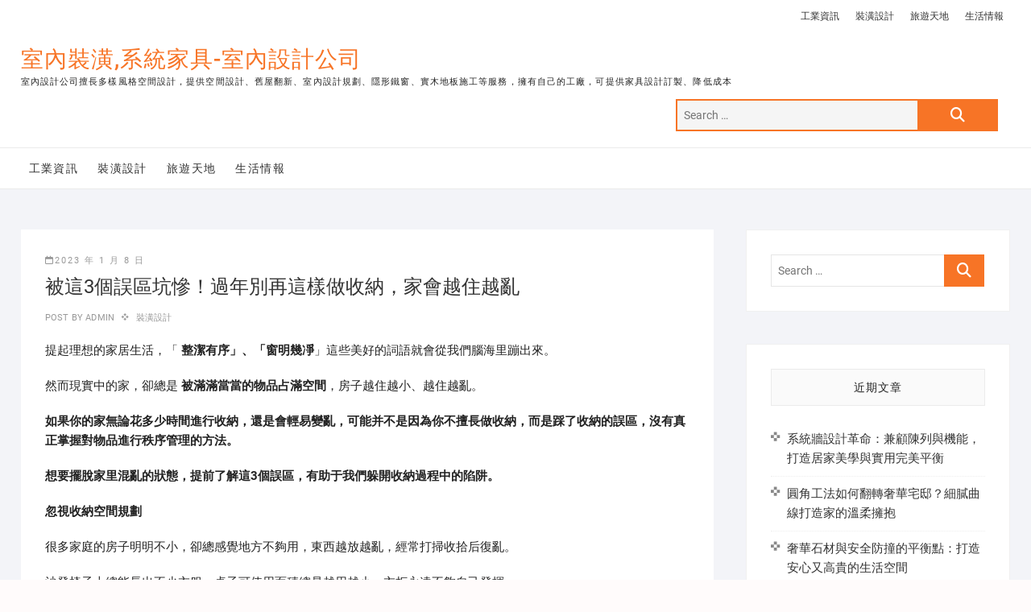

--- FILE ---
content_type: text/html; charset=UTF-8
request_url: https://www.designhy3.com/%E8%A3%9D%E6%BD%A2%E8%A8%AD%E8%A8%88/%E8%A2%AB%E9%80%993%E5%80%8B%E8%AA%A4%E5%8D%80%E5%9D%91%E6%85%98%EF%BC%81%E9%81%8E%E5%B9%B4%E5%88%A5%E5%86%8D%E9%80%99%E6%A8%A3%E5%81%9A%E6%94%B6%E7%B4%8D%EF%BC%8C%E5%AE%B6%E6%9C%83%E8%B6%8A%E4%BD%8F/
body_size: 60969
content:
<!DOCTYPE html>
<html dir="ltr" lang="zh-TW">
<head>
<meta charset="UTF-8" />
<link rel="profile" href="http://gmpg.org/xfn/11" />
<title>被這3個誤區坑慘！過年別再這樣做收納，家會越住越亂 | 室內裝潢,系統家具-室內設計公司</title>
	<style>img:is([sizes="auto" i], [sizes^="auto," i]) { contain-intrinsic-size: 3000px 1500px }</style>
	
		<!-- All in One SEO 4.8.5 - aioseo.com -->
	<meta name="robots" content="max-image-preview:large" />
	<meta name="author" content="admin"/>
	<meta name="google-site-verification" content="googleac80c49058ceaf33.html" />
	<meta name="msvalidate.01" content="61B1C5E06DA3274E6519B30428EB9442" />
	<link rel="canonical" href="https://www.designhy3.com/%e8%a3%9d%e6%bd%a2%e8%a8%ad%e8%a8%88/%e8%a2%ab%e9%80%993%e5%80%8b%e8%aa%a4%e5%8d%80%e5%9d%91%e6%85%98%ef%bc%81%e9%81%8e%e5%b9%b4%e5%88%a5%e5%86%8d%e9%80%99%e6%a8%a3%e5%81%9a%e6%94%b6%e7%b4%8d%ef%bc%8c%e5%ae%b6%e6%9c%83%e8%b6%8a%e4%bd%8f/" />
	<meta name="generator" content="All in One SEO (AIOSEO) 4.8.5" />
		<script type="application/ld+json" class="aioseo-schema">
			{"@context":"https:\/\/schema.org","@graph":[{"@type":"Article","@id":"https:\/\/www.designhy3.com\/%e8%a3%9d%e6%bd%a2%e8%a8%ad%e8%a8%88\/%e8%a2%ab%e9%80%993%e5%80%8b%e8%aa%a4%e5%8d%80%e5%9d%91%e6%85%98%ef%bc%81%e9%81%8e%e5%b9%b4%e5%88%a5%e5%86%8d%e9%80%99%e6%a8%a3%e5%81%9a%e6%94%b6%e7%b4%8d%ef%bc%8c%e5%ae%b6%e6%9c%83%e8%b6%8a%e4%bd%8f\/#article","name":"\u88ab\u90193\u500b\u8aa4\u5340\u5751\u6158\uff01\u904e\u5e74\u5225\u518d\u9019\u6a23\u505a\u6536\u7d0d\uff0c\u5bb6\u6703\u8d8a\u4f4f\u8d8a\u4e82 | \u5ba4\u5167\u88dd\u6f62,\u7cfb\u7d71\u5bb6\u5177-\u5ba4\u5167\u8a2d\u8a08\u516c\u53f8","headline":"\u88ab\u90193\u500b\u8aa4\u5340\u5751\u6158\uff01\u904e\u5e74\u5225\u518d\u9019\u6a23\u505a\u6536\u7d0d\uff0c\u5bb6\u6703\u8d8a\u4f4f\u8d8a\u4e82","author":{"@id":"https:\/\/www.designhy3.com\/author\/admin\/#author"},"publisher":{"@id":"https:\/\/www.designhy3.com\/#organization"},"datePublished":"2023-01-08T03:01:32+08:00","dateModified":"2023-01-08T03:01:32+08:00","inLanguage":"zh-TW","mainEntityOfPage":{"@id":"https:\/\/www.designhy3.com\/%e8%a3%9d%e6%bd%a2%e8%a8%ad%e8%a8%88\/%e8%a2%ab%e9%80%993%e5%80%8b%e8%aa%a4%e5%8d%80%e5%9d%91%e6%85%98%ef%bc%81%e9%81%8e%e5%b9%b4%e5%88%a5%e5%86%8d%e9%80%99%e6%a8%a3%e5%81%9a%e6%94%b6%e7%b4%8d%ef%bc%8c%e5%ae%b6%e6%9c%83%e8%b6%8a%e4%bd%8f\/#webpage"},"isPartOf":{"@id":"https:\/\/www.designhy3.com\/%e8%a3%9d%e6%bd%a2%e8%a8%ad%e8%a8%88\/%e8%a2%ab%e9%80%993%e5%80%8b%e8%aa%a4%e5%8d%80%e5%9d%91%e6%85%98%ef%bc%81%e9%81%8e%e5%b9%b4%e5%88%a5%e5%86%8d%e9%80%99%e6%a8%a3%e5%81%9a%e6%94%b6%e7%b4%8d%ef%bc%8c%e5%ae%b6%e6%9c%83%e8%b6%8a%e4%bd%8f\/#webpage"},"articleSection":"\u88dd\u6f62\u8a2d\u8a08"},{"@type":"BreadcrumbList","@id":"https:\/\/www.designhy3.com\/%e8%a3%9d%e6%bd%a2%e8%a8%ad%e8%a8%88\/%e8%a2%ab%e9%80%993%e5%80%8b%e8%aa%a4%e5%8d%80%e5%9d%91%e6%85%98%ef%bc%81%e9%81%8e%e5%b9%b4%e5%88%a5%e5%86%8d%e9%80%99%e6%a8%a3%e5%81%9a%e6%94%b6%e7%b4%8d%ef%bc%8c%e5%ae%b6%e6%9c%83%e8%b6%8a%e4%bd%8f\/#breadcrumblist","itemListElement":[{"@type":"ListItem","@id":"https:\/\/www.designhy3.com#listItem","position":1,"name":"Home","item":"https:\/\/www.designhy3.com","nextItem":{"@type":"ListItem","@id":"https:\/\/www.designhy3.com\/category\/%e8%a3%9d%e6%bd%a2%e8%a8%ad%e8%a8%88\/#listItem","name":"\u88dd\u6f62\u8a2d\u8a08"}},{"@type":"ListItem","@id":"https:\/\/www.designhy3.com\/category\/%e8%a3%9d%e6%bd%a2%e8%a8%ad%e8%a8%88\/#listItem","position":2,"name":"\u88dd\u6f62\u8a2d\u8a08","item":"https:\/\/www.designhy3.com\/category\/%e8%a3%9d%e6%bd%a2%e8%a8%ad%e8%a8%88\/","nextItem":{"@type":"ListItem","@id":"https:\/\/www.designhy3.com\/%e8%a3%9d%e6%bd%a2%e8%a8%ad%e8%a8%88\/%e8%a2%ab%e9%80%993%e5%80%8b%e8%aa%a4%e5%8d%80%e5%9d%91%e6%85%98%ef%bc%81%e9%81%8e%e5%b9%b4%e5%88%a5%e5%86%8d%e9%80%99%e6%a8%a3%e5%81%9a%e6%94%b6%e7%b4%8d%ef%bc%8c%e5%ae%b6%e6%9c%83%e8%b6%8a%e4%bd%8f\/#listItem","name":"\u88ab\u90193\u500b\u8aa4\u5340\u5751\u6158\uff01\u904e\u5e74\u5225\u518d\u9019\u6a23\u505a\u6536\u7d0d\uff0c\u5bb6\u6703\u8d8a\u4f4f\u8d8a\u4e82"},"previousItem":{"@type":"ListItem","@id":"https:\/\/www.designhy3.com#listItem","name":"Home"}},{"@type":"ListItem","@id":"https:\/\/www.designhy3.com\/%e8%a3%9d%e6%bd%a2%e8%a8%ad%e8%a8%88\/%e8%a2%ab%e9%80%993%e5%80%8b%e8%aa%a4%e5%8d%80%e5%9d%91%e6%85%98%ef%bc%81%e9%81%8e%e5%b9%b4%e5%88%a5%e5%86%8d%e9%80%99%e6%a8%a3%e5%81%9a%e6%94%b6%e7%b4%8d%ef%bc%8c%e5%ae%b6%e6%9c%83%e8%b6%8a%e4%bd%8f\/#listItem","position":3,"name":"\u88ab\u90193\u500b\u8aa4\u5340\u5751\u6158\uff01\u904e\u5e74\u5225\u518d\u9019\u6a23\u505a\u6536\u7d0d\uff0c\u5bb6\u6703\u8d8a\u4f4f\u8d8a\u4e82","previousItem":{"@type":"ListItem","@id":"https:\/\/www.designhy3.com\/category\/%e8%a3%9d%e6%bd%a2%e8%a8%ad%e8%a8%88\/#listItem","name":"\u88dd\u6f62\u8a2d\u8a08"}}]},{"@type":"Organization","@id":"https:\/\/www.designhy3.com\/#organization","name":"\u5ba4\u5167\u88dd\u6f62,\u7cfb\u7d71\u5bb6\u5177-\u5ba4\u5167\u8a2d\u8a08\u516c\u53f8","description":"\u5ba4\u5167\u8a2d\u8a08\u516c\u53f8\u64c5\u9577\u591a\u6a23\u98a8\u683c\u7a7a\u9593\u8a2d\u8a08\uff0c\u63d0\u4f9b\u7a7a\u9593\u8a2d\u8a08\u3001\u820a\u5c4b\u7ffb\u65b0\u3001\u5ba4\u5167\u8a2d\u8a08\u898f\u5283\u3001\u96b1\u5f62\u9435\u7a97\u3001\u5be6\u6728\u5730\u677f\u65bd\u5de5\u7b49\u670d\u52d9\uff0c\u64c1\u6709\u81ea\u5df1\u7684\u5de5\u5ee0\uff0c\u53ef\u63d0\u4f9b\u5bb6\u5177\u8a2d\u8a08\u8a02\u88fd\u3001\u964d\u4f4e\u6210\u672c","url":"https:\/\/www.designhy3.com\/"},{"@type":"Person","@id":"https:\/\/www.designhy3.com\/author\/admin\/#author","url":"https:\/\/www.designhy3.com\/author\/admin\/","name":"admin","image":{"@type":"ImageObject","@id":"https:\/\/www.designhy3.com\/%e8%a3%9d%e6%bd%a2%e8%a8%ad%e8%a8%88\/%e8%a2%ab%e9%80%993%e5%80%8b%e8%aa%a4%e5%8d%80%e5%9d%91%e6%85%98%ef%bc%81%e9%81%8e%e5%b9%b4%e5%88%a5%e5%86%8d%e9%80%99%e6%a8%a3%e5%81%9a%e6%94%b6%e7%b4%8d%ef%bc%8c%e5%ae%b6%e6%9c%83%e8%b6%8a%e4%bd%8f\/#authorImage","url":"https:\/\/secure.gravatar.com\/avatar\/5bcff76f0f91292986607420cb4a19f9992d4f15d5f7d229a1c1943010640e9e?s=96&d=mm&r=g","width":96,"height":96,"caption":"admin"}},{"@type":"WebPage","@id":"https:\/\/www.designhy3.com\/%e8%a3%9d%e6%bd%a2%e8%a8%ad%e8%a8%88\/%e8%a2%ab%e9%80%993%e5%80%8b%e8%aa%a4%e5%8d%80%e5%9d%91%e6%85%98%ef%bc%81%e9%81%8e%e5%b9%b4%e5%88%a5%e5%86%8d%e9%80%99%e6%a8%a3%e5%81%9a%e6%94%b6%e7%b4%8d%ef%bc%8c%e5%ae%b6%e6%9c%83%e8%b6%8a%e4%bd%8f\/#webpage","url":"https:\/\/www.designhy3.com\/%e8%a3%9d%e6%bd%a2%e8%a8%ad%e8%a8%88\/%e8%a2%ab%e9%80%993%e5%80%8b%e8%aa%a4%e5%8d%80%e5%9d%91%e6%85%98%ef%bc%81%e9%81%8e%e5%b9%b4%e5%88%a5%e5%86%8d%e9%80%99%e6%a8%a3%e5%81%9a%e6%94%b6%e7%b4%8d%ef%bc%8c%e5%ae%b6%e6%9c%83%e8%b6%8a%e4%bd%8f\/","name":"\u88ab\u90193\u500b\u8aa4\u5340\u5751\u6158\uff01\u904e\u5e74\u5225\u518d\u9019\u6a23\u505a\u6536\u7d0d\uff0c\u5bb6\u6703\u8d8a\u4f4f\u8d8a\u4e82 | \u5ba4\u5167\u88dd\u6f62,\u7cfb\u7d71\u5bb6\u5177-\u5ba4\u5167\u8a2d\u8a08\u516c\u53f8","inLanguage":"zh-TW","isPartOf":{"@id":"https:\/\/www.designhy3.com\/#website"},"breadcrumb":{"@id":"https:\/\/www.designhy3.com\/%e8%a3%9d%e6%bd%a2%e8%a8%ad%e8%a8%88\/%e8%a2%ab%e9%80%993%e5%80%8b%e8%aa%a4%e5%8d%80%e5%9d%91%e6%85%98%ef%bc%81%e9%81%8e%e5%b9%b4%e5%88%a5%e5%86%8d%e9%80%99%e6%a8%a3%e5%81%9a%e6%94%b6%e7%b4%8d%ef%bc%8c%e5%ae%b6%e6%9c%83%e8%b6%8a%e4%bd%8f\/#breadcrumblist"},"author":{"@id":"https:\/\/www.designhy3.com\/author\/admin\/#author"},"creator":{"@id":"https:\/\/www.designhy3.com\/author\/admin\/#author"},"datePublished":"2023-01-08T03:01:32+08:00","dateModified":"2023-01-08T03:01:32+08:00"},{"@type":"WebSite","@id":"https:\/\/www.designhy3.com\/#website","url":"https:\/\/www.designhy3.com\/","name":"\u5ba4\u5167\u88dd\u6f62,\u7cfb\u7d71\u5bb6\u5177-\u5ba4\u5167\u8a2d\u8a08\u516c\u53f8","description":"\u5ba4\u5167\u8a2d\u8a08\u516c\u53f8\u64c5\u9577\u591a\u6a23\u98a8\u683c\u7a7a\u9593\u8a2d\u8a08\uff0c\u63d0\u4f9b\u7a7a\u9593\u8a2d\u8a08\u3001\u820a\u5c4b\u7ffb\u65b0\u3001\u5ba4\u5167\u8a2d\u8a08\u898f\u5283\u3001\u96b1\u5f62\u9435\u7a97\u3001\u5be6\u6728\u5730\u677f\u65bd\u5de5\u7b49\u670d\u52d9\uff0c\u64c1\u6709\u81ea\u5df1\u7684\u5de5\u5ee0\uff0c\u53ef\u63d0\u4f9b\u5bb6\u5177\u8a2d\u8a08\u8a02\u88fd\u3001\u964d\u4f4e\u6210\u672c","inLanguage":"zh-TW","publisher":{"@id":"https:\/\/www.designhy3.com\/#organization"}}]}
		</script>
		<!-- All in One SEO -->

<link rel="alternate" type="application/rss+xml" title="訂閱《室內裝潢,系統家具-室內設計公司》&raquo; 資訊提供" href="https://www.designhy3.com/feed/" />
<script type="text/javascript">
/* <![CDATA[ */
window._wpemojiSettings = {"baseUrl":"https:\/\/s.w.org\/images\/core\/emoji\/16.0.1\/72x72\/","ext":".png","svgUrl":"https:\/\/s.w.org\/images\/core\/emoji\/16.0.1\/svg\/","svgExt":".svg","source":{"concatemoji":"https:\/\/www.designhy3.com\/wp-includes\/js\/wp-emoji-release.min.js?ver=6.8.3"}};
/*! This file is auto-generated */
!function(s,n){var o,i,e;function c(e){try{var t={supportTests:e,timestamp:(new Date).valueOf()};sessionStorage.setItem(o,JSON.stringify(t))}catch(e){}}function p(e,t,n){e.clearRect(0,0,e.canvas.width,e.canvas.height),e.fillText(t,0,0);var t=new Uint32Array(e.getImageData(0,0,e.canvas.width,e.canvas.height).data),a=(e.clearRect(0,0,e.canvas.width,e.canvas.height),e.fillText(n,0,0),new Uint32Array(e.getImageData(0,0,e.canvas.width,e.canvas.height).data));return t.every(function(e,t){return e===a[t]})}function u(e,t){e.clearRect(0,0,e.canvas.width,e.canvas.height),e.fillText(t,0,0);for(var n=e.getImageData(16,16,1,1),a=0;a<n.data.length;a++)if(0!==n.data[a])return!1;return!0}function f(e,t,n,a){switch(t){case"flag":return n(e,"\ud83c\udff3\ufe0f\u200d\u26a7\ufe0f","\ud83c\udff3\ufe0f\u200b\u26a7\ufe0f")?!1:!n(e,"\ud83c\udde8\ud83c\uddf6","\ud83c\udde8\u200b\ud83c\uddf6")&&!n(e,"\ud83c\udff4\udb40\udc67\udb40\udc62\udb40\udc65\udb40\udc6e\udb40\udc67\udb40\udc7f","\ud83c\udff4\u200b\udb40\udc67\u200b\udb40\udc62\u200b\udb40\udc65\u200b\udb40\udc6e\u200b\udb40\udc67\u200b\udb40\udc7f");case"emoji":return!a(e,"\ud83e\udedf")}return!1}function g(e,t,n,a){var r="undefined"!=typeof WorkerGlobalScope&&self instanceof WorkerGlobalScope?new OffscreenCanvas(300,150):s.createElement("canvas"),o=r.getContext("2d",{willReadFrequently:!0}),i=(o.textBaseline="top",o.font="600 32px Arial",{});return e.forEach(function(e){i[e]=t(o,e,n,a)}),i}function t(e){var t=s.createElement("script");t.src=e,t.defer=!0,s.head.appendChild(t)}"undefined"!=typeof Promise&&(o="wpEmojiSettingsSupports",i=["flag","emoji"],n.supports={everything:!0,everythingExceptFlag:!0},e=new Promise(function(e){s.addEventListener("DOMContentLoaded",e,{once:!0})}),new Promise(function(t){var n=function(){try{var e=JSON.parse(sessionStorage.getItem(o));if("object"==typeof e&&"number"==typeof e.timestamp&&(new Date).valueOf()<e.timestamp+604800&&"object"==typeof e.supportTests)return e.supportTests}catch(e){}return null}();if(!n){if("undefined"!=typeof Worker&&"undefined"!=typeof OffscreenCanvas&&"undefined"!=typeof URL&&URL.createObjectURL&&"undefined"!=typeof Blob)try{var e="postMessage("+g.toString()+"("+[JSON.stringify(i),f.toString(),p.toString(),u.toString()].join(",")+"));",a=new Blob([e],{type:"text/javascript"}),r=new Worker(URL.createObjectURL(a),{name:"wpTestEmojiSupports"});return void(r.onmessage=function(e){c(n=e.data),r.terminate(),t(n)})}catch(e){}c(n=g(i,f,p,u))}t(n)}).then(function(e){for(var t in e)n.supports[t]=e[t],n.supports.everything=n.supports.everything&&n.supports[t],"flag"!==t&&(n.supports.everythingExceptFlag=n.supports.everythingExceptFlag&&n.supports[t]);n.supports.everythingExceptFlag=n.supports.everythingExceptFlag&&!n.supports.flag,n.DOMReady=!1,n.readyCallback=function(){n.DOMReady=!0}}).then(function(){return e}).then(function(){var e;n.supports.everything||(n.readyCallback(),(e=n.source||{}).concatemoji?t(e.concatemoji):e.wpemoji&&e.twemoji&&(t(e.twemoji),t(e.wpemoji)))}))}((window,document),window._wpemojiSettings);
/* ]]> */
</script>
<style id='wp-emoji-styles-inline-css' type='text/css'>

	img.wp-smiley, img.emoji {
		display: inline !important;
		border: none !important;
		box-shadow: none !important;
		height: 1em !important;
		width: 1em !important;
		margin: 0 0.07em !important;
		vertical-align: -0.1em !important;
		background: none !important;
		padding: 0 !important;
	}
</style>
<link rel='stylesheet' id='wp-block-library-css' href='https://www.designhy3.com/wp-includes/css/dist/block-library/style.min.css?ver=6.8.3' type='text/css' media='all' />
<style id='classic-theme-styles-inline-css' type='text/css'>
/*! This file is auto-generated */
.wp-block-button__link{color:#fff;background-color:#32373c;border-radius:9999px;box-shadow:none;text-decoration:none;padding:calc(.667em + 2px) calc(1.333em + 2px);font-size:1.125em}.wp-block-file__button{background:#32373c;color:#fff;text-decoration:none}
</style>
<style id='global-styles-inline-css' type='text/css'>
:root{--wp--preset--aspect-ratio--square: 1;--wp--preset--aspect-ratio--4-3: 4/3;--wp--preset--aspect-ratio--3-4: 3/4;--wp--preset--aspect-ratio--3-2: 3/2;--wp--preset--aspect-ratio--2-3: 2/3;--wp--preset--aspect-ratio--16-9: 16/9;--wp--preset--aspect-ratio--9-16: 9/16;--wp--preset--color--black: #000000;--wp--preset--color--cyan-bluish-gray: #abb8c3;--wp--preset--color--white: #ffffff;--wp--preset--color--pale-pink: #f78da7;--wp--preset--color--vivid-red: #cf2e2e;--wp--preset--color--luminous-vivid-orange: #ff6900;--wp--preset--color--luminous-vivid-amber: #fcb900;--wp--preset--color--light-green-cyan: #7bdcb5;--wp--preset--color--vivid-green-cyan: #00d084;--wp--preset--color--pale-cyan-blue: #8ed1fc;--wp--preset--color--vivid-cyan-blue: #0693e3;--wp--preset--color--vivid-purple: #9b51e0;--wp--preset--gradient--vivid-cyan-blue-to-vivid-purple: linear-gradient(135deg,rgba(6,147,227,1) 0%,rgb(155,81,224) 100%);--wp--preset--gradient--light-green-cyan-to-vivid-green-cyan: linear-gradient(135deg,rgb(122,220,180) 0%,rgb(0,208,130) 100%);--wp--preset--gradient--luminous-vivid-amber-to-luminous-vivid-orange: linear-gradient(135deg,rgba(252,185,0,1) 0%,rgba(255,105,0,1) 100%);--wp--preset--gradient--luminous-vivid-orange-to-vivid-red: linear-gradient(135deg,rgba(255,105,0,1) 0%,rgb(207,46,46) 100%);--wp--preset--gradient--very-light-gray-to-cyan-bluish-gray: linear-gradient(135deg,rgb(238,238,238) 0%,rgb(169,184,195) 100%);--wp--preset--gradient--cool-to-warm-spectrum: linear-gradient(135deg,rgb(74,234,220) 0%,rgb(151,120,209) 20%,rgb(207,42,186) 40%,rgb(238,44,130) 60%,rgb(251,105,98) 80%,rgb(254,248,76) 100%);--wp--preset--gradient--blush-light-purple: linear-gradient(135deg,rgb(255,206,236) 0%,rgb(152,150,240) 100%);--wp--preset--gradient--blush-bordeaux: linear-gradient(135deg,rgb(254,205,165) 0%,rgb(254,45,45) 50%,rgb(107,0,62) 100%);--wp--preset--gradient--luminous-dusk: linear-gradient(135deg,rgb(255,203,112) 0%,rgb(199,81,192) 50%,rgb(65,88,208) 100%);--wp--preset--gradient--pale-ocean: linear-gradient(135deg,rgb(255,245,203) 0%,rgb(182,227,212) 50%,rgb(51,167,181) 100%);--wp--preset--gradient--electric-grass: linear-gradient(135deg,rgb(202,248,128) 0%,rgb(113,206,126) 100%);--wp--preset--gradient--midnight: linear-gradient(135deg,rgb(2,3,129) 0%,rgb(40,116,252) 100%);--wp--preset--font-size--small: 13px;--wp--preset--font-size--medium: 20px;--wp--preset--font-size--large: 36px;--wp--preset--font-size--x-large: 42px;--wp--preset--spacing--20: 0.44rem;--wp--preset--spacing--30: 0.67rem;--wp--preset--spacing--40: 1rem;--wp--preset--spacing--50: 1.5rem;--wp--preset--spacing--60: 2.25rem;--wp--preset--spacing--70: 3.38rem;--wp--preset--spacing--80: 5.06rem;--wp--preset--shadow--natural: 6px 6px 9px rgba(0, 0, 0, 0.2);--wp--preset--shadow--deep: 12px 12px 50px rgba(0, 0, 0, 0.4);--wp--preset--shadow--sharp: 6px 6px 0px rgba(0, 0, 0, 0.2);--wp--preset--shadow--outlined: 6px 6px 0px -3px rgba(255, 255, 255, 1), 6px 6px rgba(0, 0, 0, 1);--wp--preset--shadow--crisp: 6px 6px 0px rgba(0, 0, 0, 1);}:where(.is-layout-flex){gap: 0.5em;}:where(.is-layout-grid){gap: 0.5em;}body .is-layout-flex{display: flex;}.is-layout-flex{flex-wrap: wrap;align-items: center;}.is-layout-flex > :is(*, div){margin: 0;}body .is-layout-grid{display: grid;}.is-layout-grid > :is(*, div){margin: 0;}:where(.wp-block-columns.is-layout-flex){gap: 2em;}:where(.wp-block-columns.is-layout-grid){gap: 2em;}:where(.wp-block-post-template.is-layout-flex){gap: 1.25em;}:where(.wp-block-post-template.is-layout-grid){gap: 1.25em;}.has-black-color{color: var(--wp--preset--color--black) !important;}.has-cyan-bluish-gray-color{color: var(--wp--preset--color--cyan-bluish-gray) !important;}.has-white-color{color: var(--wp--preset--color--white) !important;}.has-pale-pink-color{color: var(--wp--preset--color--pale-pink) !important;}.has-vivid-red-color{color: var(--wp--preset--color--vivid-red) !important;}.has-luminous-vivid-orange-color{color: var(--wp--preset--color--luminous-vivid-orange) !important;}.has-luminous-vivid-amber-color{color: var(--wp--preset--color--luminous-vivid-amber) !important;}.has-light-green-cyan-color{color: var(--wp--preset--color--light-green-cyan) !important;}.has-vivid-green-cyan-color{color: var(--wp--preset--color--vivid-green-cyan) !important;}.has-pale-cyan-blue-color{color: var(--wp--preset--color--pale-cyan-blue) !important;}.has-vivid-cyan-blue-color{color: var(--wp--preset--color--vivid-cyan-blue) !important;}.has-vivid-purple-color{color: var(--wp--preset--color--vivid-purple) !important;}.has-black-background-color{background-color: var(--wp--preset--color--black) !important;}.has-cyan-bluish-gray-background-color{background-color: var(--wp--preset--color--cyan-bluish-gray) !important;}.has-white-background-color{background-color: var(--wp--preset--color--white) !important;}.has-pale-pink-background-color{background-color: var(--wp--preset--color--pale-pink) !important;}.has-vivid-red-background-color{background-color: var(--wp--preset--color--vivid-red) !important;}.has-luminous-vivid-orange-background-color{background-color: var(--wp--preset--color--luminous-vivid-orange) !important;}.has-luminous-vivid-amber-background-color{background-color: var(--wp--preset--color--luminous-vivid-amber) !important;}.has-light-green-cyan-background-color{background-color: var(--wp--preset--color--light-green-cyan) !important;}.has-vivid-green-cyan-background-color{background-color: var(--wp--preset--color--vivid-green-cyan) !important;}.has-pale-cyan-blue-background-color{background-color: var(--wp--preset--color--pale-cyan-blue) !important;}.has-vivid-cyan-blue-background-color{background-color: var(--wp--preset--color--vivid-cyan-blue) !important;}.has-vivid-purple-background-color{background-color: var(--wp--preset--color--vivid-purple) !important;}.has-black-border-color{border-color: var(--wp--preset--color--black) !important;}.has-cyan-bluish-gray-border-color{border-color: var(--wp--preset--color--cyan-bluish-gray) !important;}.has-white-border-color{border-color: var(--wp--preset--color--white) !important;}.has-pale-pink-border-color{border-color: var(--wp--preset--color--pale-pink) !important;}.has-vivid-red-border-color{border-color: var(--wp--preset--color--vivid-red) !important;}.has-luminous-vivid-orange-border-color{border-color: var(--wp--preset--color--luminous-vivid-orange) !important;}.has-luminous-vivid-amber-border-color{border-color: var(--wp--preset--color--luminous-vivid-amber) !important;}.has-light-green-cyan-border-color{border-color: var(--wp--preset--color--light-green-cyan) !important;}.has-vivid-green-cyan-border-color{border-color: var(--wp--preset--color--vivid-green-cyan) !important;}.has-pale-cyan-blue-border-color{border-color: var(--wp--preset--color--pale-cyan-blue) !important;}.has-vivid-cyan-blue-border-color{border-color: var(--wp--preset--color--vivid-cyan-blue) !important;}.has-vivid-purple-border-color{border-color: var(--wp--preset--color--vivid-purple) !important;}.has-vivid-cyan-blue-to-vivid-purple-gradient-background{background: var(--wp--preset--gradient--vivid-cyan-blue-to-vivid-purple) !important;}.has-light-green-cyan-to-vivid-green-cyan-gradient-background{background: var(--wp--preset--gradient--light-green-cyan-to-vivid-green-cyan) !important;}.has-luminous-vivid-amber-to-luminous-vivid-orange-gradient-background{background: var(--wp--preset--gradient--luminous-vivid-amber-to-luminous-vivid-orange) !important;}.has-luminous-vivid-orange-to-vivid-red-gradient-background{background: var(--wp--preset--gradient--luminous-vivid-orange-to-vivid-red) !important;}.has-very-light-gray-to-cyan-bluish-gray-gradient-background{background: var(--wp--preset--gradient--very-light-gray-to-cyan-bluish-gray) !important;}.has-cool-to-warm-spectrum-gradient-background{background: var(--wp--preset--gradient--cool-to-warm-spectrum) !important;}.has-blush-light-purple-gradient-background{background: var(--wp--preset--gradient--blush-light-purple) !important;}.has-blush-bordeaux-gradient-background{background: var(--wp--preset--gradient--blush-bordeaux) !important;}.has-luminous-dusk-gradient-background{background: var(--wp--preset--gradient--luminous-dusk) !important;}.has-pale-ocean-gradient-background{background: var(--wp--preset--gradient--pale-ocean) !important;}.has-electric-grass-gradient-background{background: var(--wp--preset--gradient--electric-grass) !important;}.has-midnight-gradient-background{background: var(--wp--preset--gradient--midnight) !important;}.has-small-font-size{font-size: var(--wp--preset--font-size--small) !important;}.has-medium-font-size{font-size: var(--wp--preset--font-size--medium) !important;}.has-large-font-size{font-size: var(--wp--preset--font-size--large) !important;}.has-x-large-font-size{font-size: var(--wp--preset--font-size--x-large) !important;}
:where(.wp-block-post-template.is-layout-flex){gap: 1.25em;}:where(.wp-block-post-template.is-layout-grid){gap: 1.25em;}
:where(.wp-block-columns.is-layout-flex){gap: 2em;}:where(.wp-block-columns.is-layout-grid){gap: 2em;}
:root :where(.wp-block-pullquote){font-size: 1.5em;line-height: 1.6;}
</style>
<link rel='stylesheet' id='ez-toc-css' href='https://www.designhy3.com/wp-content/plugins/easy-table-of-contents/assets/css/screen.min.css?ver=2.0.75' type='text/css' media='all' />
<style id='ez-toc-inline-css' type='text/css'>
div#ez-toc-container .ez-toc-title {font-size: 120%;}div#ez-toc-container .ez-toc-title {font-weight: 500;}div#ez-toc-container ul li , div#ez-toc-container ul li a {font-size: 95%;}div#ez-toc-container ul li , div#ez-toc-container ul li a {font-weight: 500;}div#ez-toc-container nav ul ul li {font-size: 90%;}
.ez-toc-container-direction {direction: ltr;}.ez-toc-counter ul{counter-reset: item ;}.ez-toc-counter nav ul li a::before {content: counters(item, '.', decimal) '. ';display: inline-block;counter-increment: item;flex-grow: 0;flex-shrink: 0;margin-right: .2em; float: left; }.ez-toc-widget-direction {direction: ltr;}.ez-toc-widget-container ul{counter-reset: item ;}.ez-toc-widget-container nav ul li a::before {content: counters(item, '.', decimal) '. ';display: inline-block;counter-increment: item;flex-grow: 0;flex-shrink: 0;margin-right: .2em; float: left; }
</style>
<link rel='stylesheet' id='shoppingcart-style-css' href='https://www.designhy3.com/wp-content/themes/shoppingcart/style.css?ver=6.8.3' type='text/css' media='all' />
<link rel='stylesheet' id='font-icons-css' href='https://www.designhy3.com/wp-content/themes/shoppingcart/assets/font-icons/css/all.min.css?ver=6.8.3' type='text/css' media='all' />
<link rel='stylesheet' id='shoppingcart-responsive-css' href='https://www.designhy3.com/wp-content/themes/shoppingcart/css/responsive.css?ver=6.8.3' type='text/css' media='all' />
<link rel='stylesheet' id='shoppingcart-google-fonts-css' href='https://www.designhy3.com/wp-content/fonts/6bafc32a3ec6d247ef71770013644edd.css?ver=6.8.3' type='text/css' media='all' />
<script type="text/javascript" src="https://www.designhy3.com/wp-includes/js/jquery/jquery.min.js?ver=3.7.1" id="jquery-core-js"></script>
<script type="text/javascript" src="https://www.designhy3.com/wp-includes/js/jquery/jquery-migrate.min.js?ver=3.4.1" id="jquery-migrate-js"></script>
<!--[if lt IE 9]>
<script type="text/javascript" src="https://www.designhy3.com/wp-content/themes/shoppingcart/js/html5.js?ver=3.7.3" id="html5-js"></script>
<![endif]-->
<link rel="https://api.w.org/" href="https://www.designhy3.com/wp-json/" /><link rel="alternate" title="JSON" type="application/json" href="https://www.designhy3.com/wp-json/wp/v2/posts/32098" /><link rel="EditURI" type="application/rsd+xml" title="RSD" href="https://www.designhy3.com/xmlrpc.php?rsd" />
<meta name="generator" content="WordPress 6.8.3" />
<link rel='shortlink' href='https://www.designhy3.com/?p=32098' />
<link rel="alternate" title="oEmbed (JSON)" type="application/json+oembed" href="https://www.designhy3.com/wp-json/oembed/1.0/embed?url=https%3A%2F%2Fwww.designhy3.com%2F%25e8%25a3%259d%25e6%25bd%25a2%25e8%25a8%25ad%25e8%25a8%2588%2F%25e8%25a2%25ab%25e9%2580%25993%25e5%2580%258b%25e8%25aa%25a4%25e5%258d%2580%25e5%259d%2591%25e6%2585%2598%25ef%25bc%2581%25e9%2581%258e%25e5%25b9%25b4%25e5%2588%25a5%25e5%2586%258d%25e9%2580%2599%25e6%25a8%25a3%25e5%2581%259a%25e6%2594%25b6%25e7%25b4%258d%25ef%25bc%258c%25e5%25ae%25b6%25e6%259c%2583%25e8%25b6%258a%25e4%25bd%258f%2F" />
<link rel="alternate" title="oEmbed (XML)" type="text/xml+oembed" href="https://www.designhy3.com/wp-json/oembed/1.0/embed?url=https%3A%2F%2Fwww.designhy3.com%2F%25e8%25a3%259d%25e6%25bd%25a2%25e8%25a8%25ad%25e8%25a8%2588%2F%25e8%25a2%25ab%25e9%2580%25993%25e5%2580%258b%25e8%25aa%25a4%25e5%258d%2580%25e5%259d%2591%25e6%2585%2598%25ef%25bc%2581%25e9%2581%258e%25e5%25b9%25b4%25e5%2588%25a5%25e5%2586%258d%25e9%2580%2599%25e6%25a8%25a3%25e5%2581%259a%25e6%2594%25b6%25e7%25b4%258d%25ef%25bc%258c%25e5%25ae%25b6%25e6%259c%2583%25e8%25b6%258a%25e4%25bd%258f%2F&#038;format=xml" />
	<meta name="viewport" content="width=device-width" />
	</head>
<body class="wp-singular post-template-default single single-post postid-32098 single-format-standard wp-embed-responsive wp-theme-shoppingcart ">
	<div id="page" class="site">
	<a class="skip-link screen-reader-text" href="#site-content-contain">Skip to content</a>
<!-- Masthead ============================================= -->
<header id="masthead" class="site-header" role="banner">
	<div class="header-wrap">
					<!-- Top Header============================================= -->
		<div class="top-header">
								<div class="top-bar">
						<div class="wrap">
														<div class="right-top-bar">

								
									<nav class="top-bar-menu" role="navigation" aria-label="Top Bar Menu">
										<button class="top-menu-toggle" type="button">
											<span class="screen-reader-text">Topbar Menu</span>
											<i class="fa-solid fa-bars"></i>
									  	</button>
										<ul class="top-menu"><li id="menu-item-2203" class="menu-item menu-item-type-taxonomy menu-item-object-category menu-item-2203"><a href="https://www.designhy3.com/category/%e5%b7%a5%e6%a5%ad%e8%b3%87%e8%a8%8a/">工業資訊</a></li>
<li id="menu-item-2206" class="menu-item menu-item-type-taxonomy menu-item-object-category current-post-ancestor current-menu-parent current-post-parent menu-item-2206"><a href="https://www.designhy3.com/category/%e8%a3%9d%e6%bd%a2%e8%a8%ad%e8%a8%88/">裝潢設計</a></li>
<li id="menu-item-2204" class="menu-item menu-item-type-taxonomy menu-item-object-category menu-item-2204"><a href="https://www.designhy3.com/category/%e6%97%85%e9%81%8a%e5%a4%a9%e5%9c%b0/">旅遊天地</a></li>
<li id="menu-item-2205" class="menu-item menu-item-type-taxonomy menu-item-object-category menu-item-2205"><a href="https://www.designhy3.com/category/%e7%94%9f%e6%b4%bb%e6%83%85%e5%a0%b1/">生活情報</a></li>
</ul>									</nav> <!-- end .top-bar-menu -->
								
							</div> <!-- end .right-top-bar -->
						</div> <!-- end .wrap -->
					</div> <!-- end .top-bar -->
				
			<div id="site-branding">
				<div class="wrap">

					<div id="site-detail"> <h2 id="site-title"> 					<a href="https://www.designhy3.com/" title="室內裝潢,系統家具-室內設計公司" rel="home"> 室內裝潢,系統家具-室內設計公司 </a>
					 </h2> <!-- end .site-title --> 						<div id="site-description"> 室內設計公司擅長多樣風格空間設計，提供空間設計、舊屋翻新、室內設計規劃、隱形鐵窗、實木地板施工等服務，擁有自己的工廠，可提供家具設計訂製、降低成本 </div> <!-- end #site-description -->
				</div>
					<div class="header-right">
						
							<div id="search-box" class="clearfix">
								<form class="search-form" action="https://www.designhy3.com/" method="get" role="search">
		<label class="screen-reader-text">Search &hellip;</label>
	<input type="search" name="s" class="search-field" placeholder="Search &hellip;" autocomplete="off" />
	<button type="submit" class="search-submit"><i class="fa-solid fa-magnifying-glass"></i></button>
</form> <!-- end .search-form -->							</div>  <!-- end #search-box -->
											</div> <!-- end .header-right -->
				</div><!-- end .wrap -->	
			</div><!-- end #site-branding -->
					

			<!-- Main Header============================================= -->
			<div id="sticky-header" class="clearfix">
				<div class="wrap">
					<div class="main-header clearfix">

						<!-- Main Nav ============================================= -->
													<div id="site-branding">

																<div id="site-detail">
									<div id="site-title">
										<a href="https://www.designhy3.com/" title="室內裝潢,系統家具-室內設計公司" rel="home"> 室內裝潢,系統家具-室內設計公司 </a>
									</div><!-- end .site-title --> 
																			<div id="site-description"> 室內設計公司擅長多樣風格空間設計，提供空間設計、舊屋翻新、室內設計規劃、隱形鐵窗、實木地板施工等服務，擁有自己的工廠，可提供家具設計訂製、降低成本 </div> <!-- end #site-description -->
																	</div>
														</div><!-- end #site-branding -->

							
							<nav id="site-navigation" class="main-navigation clearfix" role="navigation" aria-label="Main Menu">
														
								<button class="menu-toggle" aria-controls="primary-menu" aria-expanded="false">
									<span class="line-bar"></span>
								</button><!-- end .menu-toggle -->
								<ul id="primary-menu" class="menu nav-menu"><li class="menu-item menu-item-type-taxonomy menu-item-object-category menu-item-2203"><a href="https://www.designhy3.com/category/%e5%b7%a5%e6%a5%ad%e8%b3%87%e8%a8%8a/">工業資訊</a></li>
<li class="menu-item menu-item-type-taxonomy menu-item-object-category current-post-ancestor current-menu-parent current-post-parent menu-item-2206"><a href="https://www.designhy3.com/category/%e8%a3%9d%e6%bd%a2%e8%a8%ad%e8%a8%88/">裝潢設計</a></li>
<li class="menu-item menu-item-type-taxonomy menu-item-object-category menu-item-2204"><a href="https://www.designhy3.com/category/%e6%97%85%e9%81%8a%e5%a4%a9%e5%9c%b0/">旅遊天地</a></li>
<li class="menu-item menu-item-type-taxonomy menu-item-object-category menu-item-2205"><a href="https://www.designhy3.com/category/%e7%94%9f%e6%b4%bb%e6%83%85%e5%a0%b1/">生活情報</a></li>
</ul>							</nav> <!-- end #site-navigation -->

													<div class="header-right">
															</div> <!-- end .header-right -->

					</div> <!-- end .main-header -->
				</div> <!-- end .wrap -->
					</div> <!-- end #sticky-header -->
					
				</div>
				<!-- end .top-header -->

	</div> <!-- end .header-wrap -->

	

	<!-- Main Slider ============================================= -->
	</header> <!-- end #masthead -->

<!-- Main Page Start ============================================= -->
<div id="site-content-contain"class="site-content-contain">
	<div id="content" class="site-content">
	<div class="wrap">
	<div id="primary" class="content-area">
		<main id="main" class="site-main" role="main">
							<article id="post-32098" class="post-32098 post type-post status-publish format-standard hentry category-137">
										<div class="post-all-content">
												<header class="entry-header">
																<div class="entry-meta">
										<span class="posted-on"><a href="https://www.designhy3.com/%e8%a3%9d%e6%bd%a2%e8%a8%ad%e8%a8%88/%e8%a2%ab%e9%80%993%e5%80%8b%e8%aa%a4%e5%8d%80%e5%9d%91%e6%85%98%ef%bc%81%e9%81%8e%e5%b9%b4%e5%88%a5%e5%86%8d%e9%80%99%e6%a8%a3%e5%81%9a%e6%94%b6%e7%b4%8d%ef%bc%8c%e5%ae%b6%e6%9c%83%e8%b6%8a%e4%bd%8f/" title="3:01 上午"><i class="fa-regular fa-calendar"></i>2023 年 1 月 8 日</a></span>									</div>
																<h1 class="entry-title">被這3個誤區坑慘！過年別再這樣做收納，家會越住越亂</h1> <!-- end.entry-title -->
																<div class="entry-meta">
																		<span class="author vcard">Post By<a href="https://www.designhy3.com/author/admin/" title="被這3個誤區坑慘！過年別再這樣做收納，家會越住越亂">
									admin </a></span>
																				<span class="cat-links">
												<a href="https://www.designhy3.com/category/%e8%a3%9d%e6%bd%a2%e8%a8%ad%e8%a8%88/" rel="category tag">裝潢設計</a>											</span> <!-- end .cat-links -->
																												</div><!-- end .entry-meta -->
													</header>
						<!-- end .entry-header -->
						<div class="entry-content">
								<p>提起理想的家居生活，「 <strong>整潔有序」、「窗明幾凈</strong>」這些美好的詞語就會從我們腦海里蹦出來。</p>
<p>然而現實中的家，卻總是 <strong>被滿滿當當的物品占滿空間</strong>，房子越住越小、越住越亂。</p>
</p>
<p> <strong>如果你的家無論花多少時間進行收納，還是會輕易變亂，可能并不是因為你不擅長做收納，而是踩了收納的誤區，沒有真正掌握對物品進行秩序管理的方法。</strong></p>
<p> <strong>想要擺脫家里混亂的狀態，提前了解這3個誤區，有助于我們躲開收納過程中的陷阱。</strong></p>
</p>
<p> <strong>忽視收納空間規劃</strong></p>
<p>很多家庭的房子明明不小，卻總感覺地方不夠用，東西越放越亂，經常打掃收拾后復亂。</p>
<p>沙發椅子上總能長出不少衣服，桌子可使用面積總是越用越小，衣柜永遠不夠自己發揮……</p>
<p>經常出現這樣亂糟糟的情況，主要是因為沒有提前做好收納空間規劃。</p>
<p> <strong>不合理的收納空間設計會直接導致儲物變得不集中，物品容易被重復購買和囤積，最終呈現的就是一片狼藉。</strong></p>
</p>
<p> <strong>其實，每個功能區域或者零碎空間，對于收納的側重點都是不同的。</strong></p>
<p>分析戶型的格局能幫我們了解收納空間的位置和體積，解決 <strong>「在什麼地方——做什麼事——要用什麼東西」</strong>這個問題。</p>
<p>比如，進門我們需要換鞋、放鑰匙、包包等，那麼進門的玄關就需要有鞋柜、換鞋凳，掛鑰匙、衣服、包包的掛鉤等。</p>
<p> <strong>在收納前，我們不妨先對臥室、客廳、洗手間、書房等各個空間進行一個初步設想。</strong></p>
</p>
<p>再根據每個空間的性質、用途進行規劃，把使用者及習慣、拿取動線考慮進去，清楚什麼物品應該放在哪個區域，放在哪個位置，這樣才能有條理地進行整理和收納。</p>
</p>
<p> <strong>沒有經過整理就收納</strong></p>
<p>推薦<a href="http://www.888chair.com/">沙發修理</a>,老師傅的專業手工!<br />
免費到府估價載運、解說。 師傅擁有10年以上沙發修理經驗與技術 誠心為您服務、歡迎來電洽詢</p>
</p>
<p><a href="https://icla.com.tw/product_detail_412">地板施工</a></p>
<p>教你如何自行<a href="https://win-ceramics.com.tw/about_detail_30">馬賽克瓷磚diy</a>創作</p>
<p>在磁磚的世界裡它原本的意思為由各種顏色的小石子組成的圖案，現在則泛指5*5CM尺寸以下的磁磚拼貼。</p>
<blockquote>
<p><a href="https://win-ceramics.com.tw/about_detail_30">馬賽克瓷磚diy</a>教學記錄</p>
<p>陶瑩致力於馬賽克拼貼裝置藝術.及客家文創陶瓷設計製作。提供馬賽克磚拼貼、馬賽克磚diy、馬賽克瓷磚(磁磚)、馬賽克拼圖等服務</p>
</p>
</blockquote>
<p>想找<a href="https://www.guangsong-floor.com.tw/page.php?menu_id=16">中壢木地板公司</a>有沒有推薦的呀 </p>
<p>面對雜亂、繁多的物品，很多人總是在悶頭瞎收納。比如，把桌面雜亂的物品收進柜子和抽屜里，外表看著整齊，但內部的空間卻被塞滿，找起東西來變得更加困難。</p>
<p>花了大量的時間與精力，收納的卻是自己并不需要的物品，最終獲得一個滿滿當當、看似整潔的空間，也陷入「亂了就收、收了又亂」的無效收納死循環。</p>
</p>
<p>山下英子曾說 <strong>，在達到「舍」之前，談收納術是沒有任何意義的。</strong></p>
<p> <strong>而整理正是這其中關鍵的一步，收納前先整理，思考物品與人的關系，再決定是否保留或丟棄。</strong></p>
<p>沒有經過整理的收納，實際上只是囤積物品的行為，不用的物品收納起來還是不用，垃圾收納起來還是垃圾。</p>
</p>
<p> <strong>收納前做好整理，對物品進行分類篩選，定期處理過期的、破損的、使用頻率低的物品，把物品減少到了自己可以把握的量，我們才能夠支配物品，變成物品的主人，整理收納后才不會復亂。</strong></p>
</p>
<p> <strong>使用過多的收納用品</strong></p>
<p>買了網紅同款收納用品，但為什麼家里面看起來還是亂糟糟的？</p>
<p>外觀好看的收納盒根本就放不進家里的櫥柜；功能超強的收納工具反而一點都不實用；一物多用的收納架卻哪里都用不到&#8230;&#8230;</p>
<p>這是因為我們沒有意識到，收納用品本身就是一件物品，而收納用品是輔助我們進行收納工作的。</p>
</p>
<p> <strong>沉迷于購買各式各樣的收納用品，不僅會額外占用了空間，還會造成資源浪費，加重收納的負擔。</strong></p>
<p>打造一個整潔有序的家，不能完全依靠收納工具，在沒有整理之前，不要著急買太多收納用品。</p>
</p>
<p> <strong>在考慮了物品的使用場景、體量大小、空間定位后，確定要收納的物品，測量好收納空間的數據，再按需購買實用的收納工具，收納的效果才會事半功倍。</strong></p>
<p>一個分類有序、收納整齊的家，能給我們帶來秩序感。有效的收納，能讓家里的每一個空間都能被合理地，充分地使用，讓空間里的各種物品保持井井有條的狀態。</p>
</p>
<p> <strong>走出收納的誤區，把精力保持在更重要的事務上。整潔的環境能夠讓我們容納更多新事物、新想法，在人、物、空間中達到三者合一的平衡與協調。</strong></p>
<p>                 用戶評論</p>
<p>https://www.design-touching.com/doc_UjdzSUEvbGVTRFlzVDZtdU5yUnA3dz09</p>
<p><a href="https://www.guangsong-floor.com.tw/">桃園木地板公司推薦</a>-廣松企業位於桃園市龍潭區雙連街98巷3號</p>
<blockquote>
<p><a href="https://icla.com.tw/product_detail_407">實木地板</a>造成其他裝潢有瑕疵該如何補救?</p>
<p>背面加鋸直溝，地板釘在地面上一定會受潮，經過鋸割擠壓後產生之切割區分成較小單位，可大幅減低地板受潮擠壓後產生之龜裂變形、波浪翹曲膨脹拱起等現象。</p>
</p>
</blockquote>
<p>分享<a href="https://icla.com.tw/product_detail_515">超耐磨木地板</a>DIY自行施工教學影片</p>
<p>手工精雕 歐風橡 立體浮紋系列~5.4寸地板、6.4寸地板、9.2寸壁板、訂製踏板、桌板、層板</p>
<p>想找<a href="https://www.pacificrafting.com/">秀姑巒溪泛舟</a>有沒有推薦的呀<br />
<a href="https://www.9319platinumdreamhouse.com/article.php?lang=tw&amp;tb=2">竹北床墊工廠</a><br />
<a href="https://www.9319platinumdreamhouse.com/article.php?lang=tw&amp;tb=2">竹北床墊推薦</a><br />
<a href="https://www.9319platinumdreamhouse.com/article.php?lang=tw&amp;tb=2">竹北床墊</a></p>
			
						</div><!-- end .entry-content -->
					</div> <!-- end .post-all-content -->
				</article><!-- end .post -->
				
	<nav class="navigation post-navigation" aria-label="文章">
		<h2 class="screen-reader-text">文章導覽</h2>
		<div class="nav-links"><div class="nav-previous"><a href="https://www.designhy3.com/%e8%a3%9d%e6%bd%a2%e8%a8%ad%e8%a8%88/%e8%87%a5%e5%ae%a4%e7%9a%84%e5%ba%8a%ef%bc%8c%e6%98%af%e9%81%b81-5%e7%b1%b3%e5%a5%bd%e9%82%84%e6%98%af1-8%e7%b1%b3%e5%a5%bd%ef%bc%9f%e4%bb%8a%e5%a4%a9%e6%89%8d%e7%9f%a5%e9%81%93%ef%bc%8c%e5%85%b6/" rel="prev"><span class="meta-nav" aria-hidden="true">Previous</span> <span class="screen-reader-text">Previous post:</span> <span class="post-title">臥室的床，是選1.5米好還是1.8米好？今天才知道，其中那麼多講究</span></a></div><div class="nav-next"><a href="https://www.designhy3.com/%e8%a3%9d%e6%bd%a2%e8%a8%ad%e8%a8%88/%e6%8a%b1%e6%ad%89%ef%bc%81%e9%80%99%e4%ba%9b%e8%a3%9d%e4%bf%ae%e7%b4%b0%e7%af%80%ef%bc%8c%e4%b8%8d%e6%98%af%e5%81%9a%e4%b8%8d%e5%a5%bd%ef%bc%8c%e8%80%8c%e6%98%af%e6%9c%89%e4%ba%ba%e6%83%b3%e5%81%b7/" rel="next"><span class="meta-nav" aria-hidden="true">Next</span> <span class="screen-reader-text">Next post:</span> <span class="post-title">抱歉！這些裝修細節，不是做不好，而是有人想偷懶</span></a></div></div>
	</nav>		</main><!-- end #main -->
	</div> <!-- #primary -->

<aside id="secondary" class="widget-area" role="complementary" aria-label="Secondary">
    <aside id="search-2" class="widget widget_search"><form class="search-form" action="https://www.designhy3.com/" method="get" role="search">
		<label class="screen-reader-text">Search &hellip;</label>
	<input type="search" name="s" class="search-field" placeholder="Search &hellip;" autocomplete="off" />
	<button type="submit" class="search-submit"><i class="fa-solid fa-magnifying-glass"></i></button>
</form> <!-- end .search-form --></aside>
		<aside id="recent-posts-2" class="widget widget_recent_entries">
		<h2 class="widget-title">近期文章</h2>
		<ul>
											<li>
					<a href="https://www.designhy3.com/%e8%a3%9d%e6%bd%a2%e8%a8%ad%e8%a8%88/%e7%b3%bb%e7%b5%b1%e7%89%86%e8%a8%ad%e8%a8%88%e9%9d%a9%e5%91%bd%ef%bc%9a%e5%85%bc%e9%a1%a7%e9%99%b3%e5%88%97%e8%88%87%e6%a9%9f%e8%83%bd%ef%bc%8c%e6%89%93%e9%80%a0%e5%b1%85%e5%ae%b6%e7%be%8e%e5%ad%b8/">系統牆設計革命：兼顧陳列與機能，打造居家美學與實用完美平衡</a>
									</li>
											<li>
					<a href="https://www.designhy3.com/%e8%a3%9d%e6%bd%a2%e8%a8%ad%e8%a8%88/%e5%9c%93%e8%a7%92%e5%b7%a5%e6%b3%95%e5%a6%82%e4%bd%95%e7%bf%bb%e8%bd%89%e5%a5%a2%e8%8f%af%e5%ae%85%e9%82%b8%ef%bc%9f%e7%b4%b0%e8%86%a9%e6%9b%b2%e7%b7%9a%e6%89%93%e9%80%a0%e5%ae%b6%e7%9a%84%e6%ba%ab/">圓角工法如何翻轉奢華宅邸？細膩曲線打造家的溫柔擁抱</a>
									</li>
											<li>
					<a href="https://www.designhy3.com/%e8%a3%9d%e6%bd%a2%e8%a8%ad%e8%a8%88/%e5%a5%a2%e8%8f%af%e7%9f%b3%e6%9d%90%e8%88%87%e5%ae%89%e5%85%a8%e9%98%b2%e6%92%9e%e7%9a%84%e5%b9%b3%e8%a1%a1%e9%bb%9e%ef%bc%9a%e6%89%93%e9%80%a0%e5%ae%89%e5%bf%83%e5%8f%88%e9%ab%98%e8%b2%b4%e7%9a%84/">奢華石材與安全防撞的平衡點：打造安心又高貴的生活空間</a>
									</li>
											<li>
					<a href="https://www.designhy3.com/%e8%a3%9d%e6%bd%a2%e8%a8%ad%e8%a8%88/%e6%89%93%e9%80%a0%e5%ae%89%e5%bf%83%e5%8f%88%e8%bf%b7%e4%ba%ba%e7%9a%84%e5%ae%b6%ef%bc%81%e5%b1%85%e5%ae%b6%e8%bb%9f%e8%a3%9d%e6%8c%91%e9%81%b8%e5%bf%83%e6%b3%95%ef%bc%9a%e8%ae%93%e5%ae%89%e5%85%a8/">打造安心又迷人的家！居家軟裝挑選心法：讓安全與美感在生活中完美共舞</a>
									</li>
											<li>
					<a href="https://www.designhy3.com/%e8%a3%9d%e6%bd%a2%e8%a8%ad%e8%a8%88/%e5%91%8a%e5%88%a5%e9%9b%9c%e4%ba%82%ef%bc%81%e4%b8%bb%e7%89%86%e8%a6%8f%e5%8a%83%e8%a1%93%e8%ae%93%e5%b1%95%e7%a4%ba%e8%88%87%e6%94%b6%e7%b4%8d%e5%ae%8c%e7%be%8e%e5%85%b1%e5%ad%98%ef%bc%8c%e6%89%93/">告別雜亂！主牆規劃術讓展示與收納完美共存，打造你的夢想居家風景</a>
									</li>
					</ul>

		</aside><aside id="tag_cloud-2" class="widget widget_tag_cloud"><h2 class="widget-title">標籤</h2><div class="tagcloud"><a href="https://www.designhy3.com/tag/%e5%8e%9f%e6%9c%a8%e5%9c%b0%e6%9d%bf/" class="tag-cloud-link tag-link-127 tag-link-position-1" style="font-size: 11.076923076923pt;" aria-label="原木地板 (248 個項目)">原木地板</a>
<a href="https://www.designhy3.com/tag/%e5%8f%a4%e5%85%b8%e5%ae%b6%e5%85%b7%e6%8e%a8%e8%96%a6/" class="tag-cloud-link tag-link-60 tag-link-position-2" style="font-size: 15.076923076923pt;" aria-label="古典家具推薦 (456 個項目)">古典家具推薦</a>
<a href="https://www.designhy3.com/tag/%e5%8f%a4%e5%85%b8%e6%b2%99%e7%99%bc/" class="tag-cloud-link tag-link-472 tag-link-position-3" style="font-size: 8.7692307692308pt;" aria-label="古典沙發 (176 個項目)">古典沙發</a>
<a href="https://www.designhy3.com/tag/%e5%8f%a4%e5%85%b8%e6%b2%99%e7%99%bc%e6%8e%a8%e8%96%a6/" class="tag-cloud-link tag-link-477 tag-link-position-4" style="font-size: 8.7692307692308pt;" aria-label="古典沙發推薦 (176 個項目)">古典沙發推薦</a>
<a href="https://www.designhy3.com/tag/%e5%8f%b0%e4%b8%ad%e5%ae%a4%e5%85%a7%e8%a8%ad%e8%a8%88/" class="tag-cloud-link tag-link-17 tag-link-position-5" style="font-size: 19.538461538462pt;" aria-label="台中室內設計 (894 個項目)">台中室內設計</a>
<a href="https://www.designhy3.com/tag/%e5%8f%b0%e4%b8%ad%e5%ae%a4%e5%85%a7%e8%a8%ad%e8%a8%88%e5%85%ac%e5%8f%b8/" class="tag-cloud-link tag-link-19 tag-link-position-6" style="font-size: 14.923076923077pt;" aria-label="台中室內設計公司 (443 個項目)">台中室內設計公司</a>
<a href="https://www.designhy3.com/tag/%e5%8f%b0%e4%b8%ad%e5%ae%a4%e5%85%a7%e8%a8%ad%e8%a8%88%e5%b8%ab/" class="tag-cloud-link tag-link-447 tag-link-position-7" style="font-size: 13.692307692308pt;" aria-label="台中室內設計師 (371 個項目)">台中室內設計師</a>
<a href="https://www.designhy3.com/tag/%e5%8f%b0%e4%b8%ad%e5%ae%a4%e5%85%a7%e8%a8%ad%e8%a8%88%e6%8e%a8%e8%96%a6/" class="tag-cloud-link tag-link-18 tag-link-position-8" style="font-size: 14.923076923077pt;" aria-label="台中室內設計推薦 (443 個項目)">台中室內設計推薦</a>
<a href="https://www.designhy3.com/tag/%e5%8f%b0%e5%8c%97%e5%ae%a4%e5%85%a7%e8%a8%ad%e8%a8%88/" class="tag-cloud-link tag-link-545 tag-link-position-9" style="font-size: 9.2307692307692pt;" aria-label="台北室內設計 (189 個項目)">台北室內設計</a>
<a href="https://www.designhy3.com/tag/%e5%9c%b0%e6%9d%bf%e6%96%bd%e5%b7%a5/" class="tag-cloud-link tag-link-97 tag-link-position-10" style="font-size: 16.923076923077pt;" aria-label="地板施工 (602 個項目)">地板施工</a>
<a href="https://www.designhy3.com/tag/%e5%ae%a2%e8%a3%bd%e5%8c%96%e6%b2%99%e7%99%bc/" class="tag-cloud-link tag-link-476 tag-link-position-11" style="font-size: 8.7692307692308pt;" aria-label="客製化沙發 (176 個項目)">客製化沙發</a>
<a href="https://www.designhy3.com/tag/%e5%ae%a2%e8%a3%bd%e5%8c%96%e6%b2%99%e7%99%bc%e6%8e%a8%e8%96%a6/" class="tag-cloud-link tag-link-480 tag-link-position-12" style="font-size: 8.7692307692308pt;" aria-label="客製化沙發推薦 (176 個項目)">客製化沙發推薦</a>
<a href="https://www.designhy3.com/tag/%e5%ae%b6%e5%85%b7%e5%b7%a5%e5%bb%a0%e6%8e%a8%e8%96%a6/" class="tag-cloud-link tag-link-36 tag-link-position-13" style="font-size: 15.230769230769pt;" aria-label="家具工廠推薦 (471 個項目)">家具工廠推薦</a>
<a href="https://www.designhy3.com/tag/%e5%ae%b6%e5%85%b7%e8%a8%82%e8%a3%bd%e5%b7%a5%e5%bb%a0%e6%8e%a8%e8%96%a6/" class="tag-cloud-link tag-link-79 tag-link-position-14" style="font-size: 14.923076923077pt;" aria-label="家具訂製工廠推薦 (446 個項目)">家具訂製工廠推薦</a>
<a href="https://www.designhy3.com/tag/%e5%ae%b6%e5%85%b7%e8%a8%82%e8%a3%bd%e6%8e%a8%e8%96%a6/" class="tag-cloud-link tag-link-77 tag-link-position-15" style="font-size: 14.615384615385pt;" aria-label="家具訂製推薦 (423 個項目)">家具訂製推薦</a>
<a href="https://www.designhy3.com/tag/%e5%ae%b6%e5%85%b7%e8%a8%ad%e8%a8%88%e6%8e%a8%e8%96%a6/" class="tag-cloud-link tag-link-37 tag-link-position-16" style="font-size: 8.4615384615385pt;" aria-label="家具設計推薦 (169 個項目)">家具設計推薦</a>
<a href="https://www.designhy3.com/tag/%e5%af%a6%e6%9c%a8%e5%9c%b0%e6%9d%bf/" class="tag-cloud-link tag-link-47 tag-link-position-17" style="font-size: 22pt;" aria-label="實木地板 (1,301 個項目)">實木地板</a>
<a href="https://www.designhy3.com/tag/%e5%ba%8a%e5%a2%8a/" class="tag-cloud-link tag-link-569 tag-link-position-18" style="font-size: 14.769230769231pt;" aria-label="床墊 (432 個項目)">床墊</a>
<a href="https://www.designhy3.com/tag/%e5%be%a9%e5%88%bb%e5%ae%b6%e5%85%b7%e6%8e%a8%e8%96%a6/" class="tag-cloud-link tag-link-62 tag-link-position-19" style="font-size: 15.230769230769pt;" aria-label="復刻家具推薦 (467 個項目)">復刻家具推薦</a>
<a href="https://www.designhy3.com/tag/%e5%bf%83%e9%9d%88%e5%8b%b5%e5%bf%97/" class="tag-cloud-link tag-link-453 tag-link-position-20" style="font-size: 10.923076923077pt;" aria-label="心靈勵志 (247 個項目)">心靈勵志</a>
<a href="https://www.designhy3.com/tag/%e6%89%8b%e5%b7%a5%e6%b2%99%e7%99%bc/" class="tag-cloud-link tag-link-471 tag-link-position-21" style="font-size: 8.7692307692308pt;" aria-label="手工沙發 (176 個項目)">手工沙發</a>
<a href="https://www.designhy3.com/tag/%e6%89%8b%e5%b7%a5%e6%b2%99%e7%99%bc%e6%8e%a8%e8%96%a6/" class="tag-cloud-link tag-link-475 tag-link-position-22" style="font-size: 8.7692307692308pt;" aria-label="手工沙發推薦 (177 個項目)">手工沙發推薦</a>
<a href="https://www.designhy3.com/tag/%e6%96%b0%e7%ab%b9%e8%88%8a%e5%b1%8b%e7%bf%bb%e6%96%b0/" class="tag-cloud-link tag-link-122 tag-link-position-23" style="font-size: 8pt;" aria-label="新竹舊屋翻新 (159 個項目)">新竹舊屋翻新</a>
<a href="https://www.designhy3.com/tag/%e6%9c%a8%e5%9c%b0%e6%9d%bf/" class="tag-cloud-link tag-link-69 tag-link-position-24" style="font-size: 16.923076923077pt;" aria-label="木地板 (606 個項目)">木地板</a>
<a href="https://www.designhy3.com/tag/%e6%9c%a8%e5%9c%b0%e6%9d%bf%e6%96%bd%e5%b7%a5/" class="tag-cloud-link tag-link-446 tag-link-position-25" style="font-size: 10.307692307692pt;" aria-label="木地板施工 (221 個項目)">木地板施工</a>
<a href="https://www.designhy3.com/tag/%e6%9c%a8%e8%b3%aa%e5%9c%b0%e6%9d%bf/" class="tag-cloud-link tag-link-48 tag-link-position-26" style="font-size: 18.307692307692pt;" aria-label="木質地板 (735 個項目)">木質地板</a>
<a href="https://www.designhy3.com/tag/%e6%9f%9a%e6%9c%a8%e5%9c%b0%e6%9d%bf/" class="tag-cloud-link tag-link-81 tag-link-position-27" style="font-size: 18.615384615385pt;" aria-label="柚木地板 (784 個項目)">柚木地板</a>
<a href="https://www.designhy3.com/tag/%e6%b2%99%e7%99%bc/" class="tag-cloud-link tag-link-572 tag-link-position-28" style="font-size: 13.384615384615pt;" aria-label="沙發 (351 個項目)">沙發</a>
<a href="https://www.designhy3.com/tag/%e6%b2%99%e7%99%bc%e4%bf%ae%e7%90%86/" class="tag-cloud-link tag-link-542 tag-link-position-29" style="font-size: 20.769230769231pt;" aria-label="沙發修理 (1,067 個項目)">沙發修理</a>
<a href="https://www.designhy3.com/tag/%e6%b2%99%e7%99%bc%e5%b7%a5%e5%bb%a0/" class="tag-cloud-link tag-link-473 tag-link-position-30" style="font-size: 8.7692307692308pt;" aria-label="沙發工廠 (176 個項目)">沙發工廠</a>
<a href="https://www.designhy3.com/tag/%e6%b2%99%e7%99%bc%e5%b7%a5%e5%bb%a0%e6%8e%a8%e8%96%a6/" class="tag-cloud-link tag-link-479 tag-link-position-31" style="font-size: 8.7692307692308pt;" aria-label="沙發工廠推薦 (177 個項目)">沙發工廠推薦</a>
<a href="https://www.designhy3.com/tag/%e6%b2%99%e7%99%bc%e6%8f%9b%e7%9a%ae/" class="tag-cloud-link tag-link-543 tag-link-position-32" style="font-size: 21.384615384615pt;" aria-label="沙發換皮 (1,173 個項目)">沙發換皮</a>
<a href="https://www.designhy3.com/tag/%e6%b2%99%e7%99%bc%e8%a8%82%e5%81%9a/" class="tag-cloud-link tag-link-478 tag-link-position-33" style="font-size: 8.7692307692308pt;" aria-label="沙發訂做 (177 個項目)">沙發訂做</a>
<a href="https://www.designhy3.com/tag/%e6%b2%99%e7%99%bc%e8%a8%82%e5%81%9a%e6%8e%a8%e8%96%a6/" class="tag-cloud-link tag-link-474 tag-link-position-34" style="font-size: 8.7692307692308pt;" aria-label="沙發訂做推薦 (177 個項目)">沙發訂做推薦</a>
<a href="https://www.designhy3.com/tag/%e6%b5%b7%e5%b3%b6%e5%9e%8b%e6%9c%a8%e5%9c%b0%e6%9d%bf/" class="tag-cloud-link tag-link-46 tag-link-position-35" style="font-size: 21.384615384615pt;" aria-label="海島型木地板 (1,163 個項目)">海島型木地板</a>
<a href="https://www.designhy3.com/tag/%e7%8e%8b%e6%93%8e%e5%a4%a9/" class="tag-cloud-link tag-link-432 tag-link-position-36" style="font-size: 9.6923076923077pt;" aria-label="王擎天 (201 個項目)">王擎天</a>
<a href="https://www.designhy3.com/tag/%e8%b6%85%e8%80%90%e7%a3%a8%e6%9c%a8%e5%9c%b0%e6%9d%bf/" class="tag-cloud-link tag-link-70 tag-link-position-37" style="font-size: 21.230769230769pt;" aria-label="超耐磨木地板 (1,151 個項目)">超耐磨木地板</a>
<a href="https://www.designhy3.com/tag/%e9%90%b5%e7%aa%97/" class="tag-cloud-link tag-link-452 tag-link-position-38" style="font-size: 11.230769230769pt;" aria-label="鐵窗 (257 個項目)">鐵窗</a>
<a href="https://www.designhy3.com/tag/%e9%9a%94%e9%9f%b3%e9%98%b2%e7%81%ab%e5%b7%a5%e7%a8%8b/" class="tag-cloud-link tag-link-541 tag-link-position-39" style="font-size: 11.846153846154pt;" aria-label="隔音防火工程 (280 個項目)">隔音防火工程</a>
<a href="https://www.designhy3.com/tag/%e9%9a%b1%e5%bd%a2%e9%90%b5%e7%aa%97/" class="tag-cloud-link tag-link-51 tag-link-position-40" style="font-size: 18.769230769231pt;" aria-label="隱形鐵窗 (799 個項目)">隱形鐵窗</a>
<a href="https://www.designhy3.com/tag/%e9%a6%ac%e8%b3%bd%e5%85%8b/" class="tag-cloud-link tag-link-105 tag-link-position-41" style="font-size: 10.153846153846pt;" aria-label="馬賽克 (218 個項目)">馬賽克</a>
<a href="https://www.designhy3.com/tag/%e9%a6%ac%e8%b3%bd%e5%85%8b%e6%8b%bc%e8%b2%bc/" class="tag-cloud-link tag-link-32 tag-link-position-42" style="font-size: 15.230769230769pt;" aria-label="馬賽克拼貼 (466 個項目)">馬賽克拼貼</a>
<a href="https://www.designhy3.com/tag/%e9%a6%ac%e8%b3%bd%e5%85%8b%e7%93%b7%e7%a3%9a/" class="tag-cloud-link tag-link-30 tag-link-position-43" style="font-size: 13.538461538462pt;" aria-label="馬賽克瓷磚 (361 個項目)">馬賽克瓷磚</a>
<a href="https://www.designhy3.com/tag/%e9%a6%ac%e8%b3%bd%e5%85%8b%e7%a3%81%e7%a3%9a/" class="tag-cloud-link tag-link-56 tag-link-position-44" style="font-size: 15.230769230769pt;" aria-label="馬賽克磁磚 (467 個項目)">馬賽克磁磚</a>
<a href="https://www.designhy3.com/tag/%e9%a6%ac%e8%b3%bd%e5%85%8b%e7%a3%9a/" class="tag-cloud-link tag-link-31 tag-link-position-45" style="font-size: 14.923076923077pt;" aria-label="馬賽克磚 (441 個項目)">馬賽克磚</a></div>
</aside></aside><!-- end #secondary -->
</div><!-- end .wrap -->
</div><!-- end #content -->
<!-- Footer Start ============================================= -->
<footer id="colophon" class="site-footer" role="contentinfo">
	<div class="site-info">
	<div class="wrap">
	<div class="copyright">		<a title="室內裝潢,系統家具-室內設計公司" target="_blank" href="https://www.designhy3.com/">室內裝潢,系統家具-室內設計公司</a> | 
						Designed by: <a title="Theme Freesia" target="_blank" href="https://themefreesia.com">Theme Freesia</a> |
						&copy; 2026 <a title="WordPress" target="_blank" href="https://wordpress.org">WordPress</a>
					</div>
				<div style="clear:both;"></div>
		</div> <!-- end .wrap -->
	</div> <!-- end .site-info -->
				<button type="button" class="go-to-top" type="button">
				<span class="screen-reader-text">Go to top</span>
				<span class="icon-bg"></span>
				<span class="back-to-top-text"><i class="fa-solid fa-angle-up"></i></span>
				<i class="fa-solid fa-angles-up back-to-top-icon"></i>
			</button>
		<div class="page-overlay"></div>
</footer> <!-- end #colophon -->
</div><!-- end .site-content-contain -->
</div><!-- end #page -->
<script type="speculationrules">
{"prefetch":[{"source":"document","where":{"and":[{"href_matches":"\/*"},{"not":{"href_matches":["\/wp-*.php","\/wp-admin\/*","\/wp-content\/uploads\/*","\/wp-content\/*","\/wp-content\/plugins\/*","\/wp-content\/themes\/shoppingcart\/*","\/*\\?(.+)"]}},{"not":{"selector_matches":"a[rel~=\"nofollow\"]"}},{"not":{"selector_matches":".no-prefetch, .no-prefetch a"}}]},"eagerness":"conservative"}]}
</script>
<script type="text/javascript" id="ez-toc-scroll-scriptjs-js-extra">
/* <![CDATA[ */
var eztoc_smooth_local = {"scroll_offset":"30","add_request_uri":"","add_self_reference_link":""};
/* ]]> */
</script>
<script type="text/javascript" src="https://www.designhy3.com/wp-content/plugins/easy-table-of-contents/assets/js/smooth_scroll.min.js?ver=2.0.75" id="ez-toc-scroll-scriptjs-js"></script>
<script type="text/javascript" src="https://www.designhy3.com/wp-content/plugins/easy-table-of-contents/vendor/js-cookie/js.cookie.min.js?ver=2.2.1" id="ez-toc-js-cookie-js"></script>
<script type="text/javascript" src="https://www.designhy3.com/wp-content/plugins/easy-table-of-contents/vendor/sticky-kit/jquery.sticky-kit.min.js?ver=1.9.2" id="ez-toc-jquery-sticky-kit-js"></script>
<script type="text/javascript" id="ez-toc-js-js-extra">
/* <![CDATA[ */
var ezTOC = {"smooth_scroll":"1","visibility_hide_by_default":"","scroll_offset":"30","fallbackIcon":"<span class=\"\"><span class=\"eztoc-hide\" style=\"display:none;\">Toggle<\/span><span class=\"ez-toc-icon-toggle-span\"><svg style=\"fill: #999;color:#999\" xmlns=\"http:\/\/www.w3.org\/2000\/svg\" class=\"list-377408\" width=\"20px\" height=\"20px\" viewBox=\"0 0 24 24\" fill=\"none\"><path d=\"M6 6H4v2h2V6zm14 0H8v2h12V6zM4 11h2v2H4v-2zm16 0H8v2h12v-2zM4 16h2v2H4v-2zm16 0H8v2h12v-2z\" fill=\"currentColor\"><\/path><\/svg><svg style=\"fill: #999;color:#999\" class=\"arrow-unsorted-368013\" xmlns=\"http:\/\/www.w3.org\/2000\/svg\" width=\"10px\" height=\"10px\" viewBox=\"0 0 24 24\" version=\"1.2\" baseProfile=\"tiny\"><path d=\"M18.2 9.3l-6.2-6.3-6.2 6.3c-.2.2-.3.4-.3.7s.1.5.3.7c.2.2.4.3.7.3h11c.3 0 .5-.1.7-.3.2-.2.3-.5.3-.7s-.1-.5-.3-.7zM5.8 14.7l6.2 6.3 6.2-6.3c.2-.2.3-.5.3-.7s-.1-.5-.3-.7c-.2-.2-.4-.3-.7-.3h-11c-.3 0-.5.1-.7.3-.2.2-.3.5-.3.7s.1.5.3.7z\"\/><\/svg><\/span><\/span>","chamomile_theme_is_on":""};
/* ]]> */
</script>
<script type="text/javascript" src="https://www.designhy3.com/wp-content/plugins/easy-table-of-contents/assets/js/front.min.js?ver=2.0.75-1754386900" id="ez-toc-js-js"></script>
<script type="text/javascript" src="https://www.designhy3.com/wp-content/themes/shoppingcart/js/shoppingcart-main.js?ver=6.8.3" id="shoppingcart-main-js"></script>
<script type="text/javascript" src="https://www.designhy3.com/wp-content/themes/shoppingcart/assets/sticky/jquery.sticky.min.js?ver=6.8.3" id="jquery-sticky-js"></script>
<script type="text/javascript" src="https://www.designhy3.com/wp-content/themes/shoppingcart/assets/sticky/sticky-settings.js?ver=6.8.3" id="shoppingcart-sticky-settings-js"></script>
<script type="text/javascript" src="https://www.designhy3.com/wp-content/themes/shoppingcart/js/navigation.js?ver=6.8.3" id="shoppingcart-navigation-js"></script>
<script type="text/javascript" src="https://www.designhy3.com/wp-content/themes/shoppingcart/js/jquery.flexslider-min.js?ver=6.8.3" id="jquery-flexslider-js"></script>
<script type="text/javascript" id="shoppingcart-slider-js-extra">
/* <![CDATA[ */
var shoppingcart_slider_value = {"shoppingcart_animation_effect":"fade","shoppingcart_slideshowSpeed":"5000","shoppingcart_animationSpeed":"700"};
/* ]]> */
</script>
<script type="text/javascript" src="https://www.designhy3.com/wp-content/themes/shoppingcart/js/flexslider-setting.js?ver=6.8.3" id="shoppingcart-slider-js"></script>
<script type="text/javascript" src="https://www.designhy3.com/wp-content/themes/shoppingcart/js/skip-link-focus-fix.js?ver=6.8.3" id="shoppingcart-skip-link-focus-fix-js"></script>
</body>
</html>